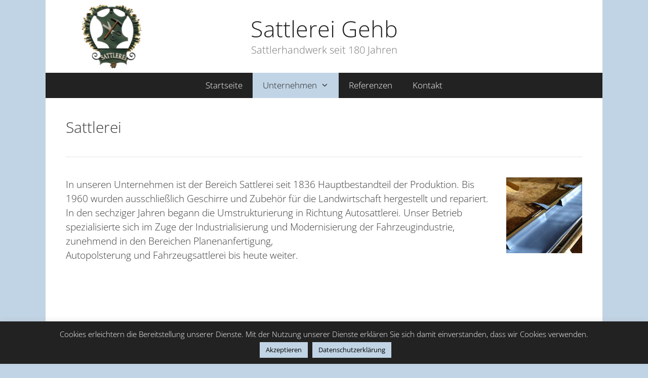

--- FILE ---
content_type: text/html; charset=UTF-8
request_url: https://sattlerei-gehb.de/sattlerei/
body_size: 13902
content:
<!DOCTYPE html>
<html lang="de">
<head>
	<meta charset="UTF-8">
	
<!-- MapPress Easy Google Maps Version:2.95.9 (https://www.mappresspro.com) -->
<title>Sattlerei &#8211; Sattlerei Gehb</title>
<meta name='robots' content='max-image-preview:large' />
<meta name="viewport" content="width=device-width, initial-scale=1"><link rel="alternate" type="application/rss+xml" title="Sattlerei Gehb &raquo; Feed" href="https://sattlerei-gehb.de/feed/" />
<link rel="alternate" type="application/rss+xml" title="Sattlerei Gehb &raquo; Kommentar-Feed" href="https://sattlerei-gehb.de/comments/feed/" />
<link rel="alternate" title="oEmbed (JSON)" type="application/json+oembed" href="https://sattlerei-gehb.de/wp-json/oembed/1.0/embed?url=https%3A%2F%2Fsattlerei-gehb.de%2Fsattlerei%2F" />
<link rel="alternate" title="oEmbed (XML)" type="text/xml+oembed" href="https://sattlerei-gehb.de/wp-json/oembed/1.0/embed?url=https%3A%2F%2Fsattlerei-gehb.de%2Fsattlerei%2F&#038;format=xml" />
<style id='wp-img-auto-sizes-contain-inline-css'>
img:is([sizes=auto i],[sizes^="auto," i]){contain-intrinsic-size:3000px 1500px}
/*# sourceURL=wp-img-auto-sizes-contain-inline-css */
</style>
<link rel='stylesheet' id='generate-fonts-css' href='https://sattlerei-gehb.de/wp-content/uploads/fonts/627ad6e5f9f4e0ec9a7914cf2de3fb96/font.css?v=1666449853' media='all' />
<style id='wp-emoji-styles-inline-css'>

	img.wp-smiley, img.emoji {
		display: inline !important;
		border: none !important;
		box-shadow: none !important;
		height: 1em !important;
		width: 1em !important;
		margin: 0 0.07em !important;
		vertical-align: -0.1em !important;
		background: none !important;
		padding: 0 !important;
	}
/*# sourceURL=wp-emoji-styles-inline-css */
</style>
<link rel='stylesheet' id='wp-block-library-css' href='https://sattlerei-gehb.de/wp-includes/css/dist/block-library/style.min.css?ver=6.9' media='all' />
<style id='global-styles-inline-css'>
:root{--wp--preset--aspect-ratio--square: 1;--wp--preset--aspect-ratio--4-3: 4/3;--wp--preset--aspect-ratio--3-4: 3/4;--wp--preset--aspect-ratio--3-2: 3/2;--wp--preset--aspect-ratio--2-3: 2/3;--wp--preset--aspect-ratio--16-9: 16/9;--wp--preset--aspect-ratio--9-16: 9/16;--wp--preset--color--black: #000000;--wp--preset--color--cyan-bluish-gray: #abb8c3;--wp--preset--color--white: #ffffff;--wp--preset--color--pale-pink: #f78da7;--wp--preset--color--vivid-red: #cf2e2e;--wp--preset--color--luminous-vivid-orange: #ff6900;--wp--preset--color--luminous-vivid-amber: #fcb900;--wp--preset--color--light-green-cyan: #7bdcb5;--wp--preset--color--vivid-green-cyan: #00d084;--wp--preset--color--pale-cyan-blue: #8ed1fc;--wp--preset--color--vivid-cyan-blue: #0693e3;--wp--preset--color--vivid-purple: #9b51e0;--wp--preset--color--contrast: var(--contrast);--wp--preset--color--contrast-2: var(--contrast-2);--wp--preset--color--contrast-3: var(--contrast-3);--wp--preset--color--base: var(--base);--wp--preset--color--base-2: var(--base-2);--wp--preset--color--base-3: var(--base-3);--wp--preset--color--accent: var(--accent);--wp--preset--gradient--vivid-cyan-blue-to-vivid-purple: linear-gradient(135deg,rgb(6,147,227) 0%,rgb(155,81,224) 100%);--wp--preset--gradient--light-green-cyan-to-vivid-green-cyan: linear-gradient(135deg,rgb(122,220,180) 0%,rgb(0,208,130) 100%);--wp--preset--gradient--luminous-vivid-amber-to-luminous-vivid-orange: linear-gradient(135deg,rgb(252,185,0) 0%,rgb(255,105,0) 100%);--wp--preset--gradient--luminous-vivid-orange-to-vivid-red: linear-gradient(135deg,rgb(255,105,0) 0%,rgb(207,46,46) 100%);--wp--preset--gradient--very-light-gray-to-cyan-bluish-gray: linear-gradient(135deg,rgb(238,238,238) 0%,rgb(169,184,195) 100%);--wp--preset--gradient--cool-to-warm-spectrum: linear-gradient(135deg,rgb(74,234,220) 0%,rgb(151,120,209) 20%,rgb(207,42,186) 40%,rgb(238,44,130) 60%,rgb(251,105,98) 80%,rgb(254,248,76) 100%);--wp--preset--gradient--blush-light-purple: linear-gradient(135deg,rgb(255,206,236) 0%,rgb(152,150,240) 100%);--wp--preset--gradient--blush-bordeaux: linear-gradient(135deg,rgb(254,205,165) 0%,rgb(254,45,45) 50%,rgb(107,0,62) 100%);--wp--preset--gradient--luminous-dusk: linear-gradient(135deg,rgb(255,203,112) 0%,rgb(199,81,192) 50%,rgb(65,88,208) 100%);--wp--preset--gradient--pale-ocean: linear-gradient(135deg,rgb(255,245,203) 0%,rgb(182,227,212) 50%,rgb(51,167,181) 100%);--wp--preset--gradient--electric-grass: linear-gradient(135deg,rgb(202,248,128) 0%,rgb(113,206,126) 100%);--wp--preset--gradient--midnight: linear-gradient(135deg,rgb(2,3,129) 0%,rgb(40,116,252) 100%);--wp--preset--font-size--small: 13px;--wp--preset--font-size--medium: 20px;--wp--preset--font-size--large: 36px;--wp--preset--font-size--x-large: 42px;--wp--preset--spacing--20: 0.44rem;--wp--preset--spacing--30: 0.67rem;--wp--preset--spacing--40: 1rem;--wp--preset--spacing--50: 1.5rem;--wp--preset--spacing--60: 2.25rem;--wp--preset--spacing--70: 3.38rem;--wp--preset--spacing--80: 5.06rem;--wp--preset--shadow--natural: 6px 6px 9px rgba(0, 0, 0, 0.2);--wp--preset--shadow--deep: 12px 12px 50px rgba(0, 0, 0, 0.4);--wp--preset--shadow--sharp: 6px 6px 0px rgba(0, 0, 0, 0.2);--wp--preset--shadow--outlined: 6px 6px 0px -3px rgb(255, 255, 255), 6px 6px rgb(0, 0, 0);--wp--preset--shadow--crisp: 6px 6px 0px rgb(0, 0, 0);}:where(.is-layout-flex){gap: 0.5em;}:where(.is-layout-grid){gap: 0.5em;}body .is-layout-flex{display: flex;}.is-layout-flex{flex-wrap: wrap;align-items: center;}.is-layout-flex > :is(*, div){margin: 0;}body .is-layout-grid{display: grid;}.is-layout-grid > :is(*, div){margin: 0;}:where(.wp-block-columns.is-layout-flex){gap: 2em;}:where(.wp-block-columns.is-layout-grid){gap: 2em;}:where(.wp-block-post-template.is-layout-flex){gap: 1.25em;}:where(.wp-block-post-template.is-layout-grid){gap: 1.25em;}.has-black-color{color: var(--wp--preset--color--black) !important;}.has-cyan-bluish-gray-color{color: var(--wp--preset--color--cyan-bluish-gray) !important;}.has-white-color{color: var(--wp--preset--color--white) !important;}.has-pale-pink-color{color: var(--wp--preset--color--pale-pink) !important;}.has-vivid-red-color{color: var(--wp--preset--color--vivid-red) !important;}.has-luminous-vivid-orange-color{color: var(--wp--preset--color--luminous-vivid-orange) !important;}.has-luminous-vivid-amber-color{color: var(--wp--preset--color--luminous-vivid-amber) !important;}.has-light-green-cyan-color{color: var(--wp--preset--color--light-green-cyan) !important;}.has-vivid-green-cyan-color{color: var(--wp--preset--color--vivid-green-cyan) !important;}.has-pale-cyan-blue-color{color: var(--wp--preset--color--pale-cyan-blue) !important;}.has-vivid-cyan-blue-color{color: var(--wp--preset--color--vivid-cyan-blue) !important;}.has-vivid-purple-color{color: var(--wp--preset--color--vivid-purple) !important;}.has-black-background-color{background-color: var(--wp--preset--color--black) !important;}.has-cyan-bluish-gray-background-color{background-color: var(--wp--preset--color--cyan-bluish-gray) !important;}.has-white-background-color{background-color: var(--wp--preset--color--white) !important;}.has-pale-pink-background-color{background-color: var(--wp--preset--color--pale-pink) !important;}.has-vivid-red-background-color{background-color: var(--wp--preset--color--vivid-red) !important;}.has-luminous-vivid-orange-background-color{background-color: var(--wp--preset--color--luminous-vivid-orange) !important;}.has-luminous-vivid-amber-background-color{background-color: var(--wp--preset--color--luminous-vivid-amber) !important;}.has-light-green-cyan-background-color{background-color: var(--wp--preset--color--light-green-cyan) !important;}.has-vivid-green-cyan-background-color{background-color: var(--wp--preset--color--vivid-green-cyan) !important;}.has-pale-cyan-blue-background-color{background-color: var(--wp--preset--color--pale-cyan-blue) !important;}.has-vivid-cyan-blue-background-color{background-color: var(--wp--preset--color--vivid-cyan-blue) !important;}.has-vivid-purple-background-color{background-color: var(--wp--preset--color--vivid-purple) !important;}.has-black-border-color{border-color: var(--wp--preset--color--black) !important;}.has-cyan-bluish-gray-border-color{border-color: var(--wp--preset--color--cyan-bluish-gray) !important;}.has-white-border-color{border-color: var(--wp--preset--color--white) !important;}.has-pale-pink-border-color{border-color: var(--wp--preset--color--pale-pink) !important;}.has-vivid-red-border-color{border-color: var(--wp--preset--color--vivid-red) !important;}.has-luminous-vivid-orange-border-color{border-color: var(--wp--preset--color--luminous-vivid-orange) !important;}.has-luminous-vivid-amber-border-color{border-color: var(--wp--preset--color--luminous-vivid-amber) !important;}.has-light-green-cyan-border-color{border-color: var(--wp--preset--color--light-green-cyan) !important;}.has-vivid-green-cyan-border-color{border-color: var(--wp--preset--color--vivid-green-cyan) !important;}.has-pale-cyan-blue-border-color{border-color: var(--wp--preset--color--pale-cyan-blue) !important;}.has-vivid-cyan-blue-border-color{border-color: var(--wp--preset--color--vivid-cyan-blue) !important;}.has-vivid-purple-border-color{border-color: var(--wp--preset--color--vivid-purple) !important;}.has-vivid-cyan-blue-to-vivid-purple-gradient-background{background: var(--wp--preset--gradient--vivid-cyan-blue-to-vivid-purple) !important;}.has-light-green-cyan-to-vivid-green-cyan-gradient-background{background: var(--wp--preset--gradient--light-green-cyan-to-vivid-green-cyan) !important;}.has-luminous-vivid-amber-to-luminous-vivid-orange-gradient-background{background: var(--wp--preset--gradient--luminous-vivid-amber-to-luminous-vivid-orange) !important;}.has-luminous-vivid-orange-to-vivid-red-gradient-background{background: var(--wp--preset--gradient--luminous-vivid-orange-to-vivid-red) !important;}.has-very-light-gray-to-cyan-bluish-gray-gradient-background{background: var(--wp--preset--gradient--very-light-gray-to-cyan-bluish-gray) !important;}.has-cool-to-warm-spectrum-gradient-background{background: var(--wp--preset--gradient--cool-to-warm-spectrum) !important;}.has-blush-light-purple-gradient-background{background: var(--wp--preset--gradient--blush-light-purple) !important;}.has-blush-bordeaux-gradient-background{background: var(--wp--preset--gradient--blush-bordeaux) !important;}.has-luminous-dusk-gradient-background{background: var(--wp--preset--gradient--luminous-dusk) !important;}.has-pale-ocean-gradient-background{background: var(--wp--preset--gradient--pale-ocean) !important;}.has-electric-grass-gradient-background{background: var(--wp--preset--gradient--electric-grass) !important;}.has-midnight-gradient-background{background: var(--wp--preset--gradient--midnight) !important;}.has-small-font-size{font-size: var(--wp--preset--font-size--small) !important;}.has-medium-font-size{font-size: var(--wp--preset--font-size--medium) !important;}.has-large-font-size{font-size: var(--wp--preset--font-size--large) !important;}.has-x-large-font-size{font-size: var(--wp--preset--font-size--x-large) !important;}
/*# sourceURL=global-styles-inline-css */
</style>

<style id='classic-theme-styles-inline-css'>
/*! This file is auto-generated */
.wp-block-button__link{color:#fff;background-color:#32373c;border-radius:9999px;box-shadow:none;text-decoration:none;padding:calc(.667em + 2px) calc(1.333em + 2px);font-size:1.125em}.wp-block-file__button{background:#32373c;color:#fff;text-decoration:none}
/*# sourceURL=/wp-includes/css/classic-themes.min.css */
</style>
<link rel='stylesheet' id='cookie-law-info-css' href='https://sattlerei-gehb.de/wp-content/plugins/cookie-law-info/legacy/public/css/cookie-law-info-public.css?ver=3.3.9.1' media='all' />
<link rel='stylesheet' id='cookie-law-info-gdpr-css' href='https://sattlerei-gehb.de/wp-content/plugins/cookie-law-info/legacy/public/css/cookie-law-info-gdpr.css?ver=3.3.9.1' media='all' />
<link rel='stylesheet' id='generate-secondary-nav-css' href='https://sattlerei-gehb.de/wp-content/plugins/gp-premium/addons/generate-secondary-nav/functions/css/style.css?ver=6.9' media='all' />
<link rel='stylesheet' id='generate-secondary-nav-mobile-css' href='https://sattlerei-gehb.de/wp-content/plugins/gp-premium/addons/generate-secondary-nav/functions/css/mobile.css?ver=1.0.1' media='all' />
<link rel='stylesheet' id='generate-sections-styles-css' href='https://sattlerei-gehb.de/wp-content/plugins/gp-premium/addons/generate-sections/functions/css/style.css?ver=6.9' media='all' />
<link rel='stylesheet' id='mappress-leaflet-css' href='https://sattlerei-gehb.de/wp-content/plugins/mappress-google-maps-for-wordpress/lib/leaflet/leaflet.css?ver=1.7.1' media='all' />
<link rel='stylesheet' id='mappress-css' href='https://sattlerei-gehb.de/wp-content/plugins/mappress-google-maps-for-wordpress/css/mappress.css?ver=2.95.9' media='all' />
<link rel='stylesheet' id='parent-style-css' href='https://sattlerei-gehb.de/wp-content/themes/generatepress/style.css?ver=6.9' media='all' />
<link rel='stylesheet' id='child-style-css' href='https://sattlerei-gehb.de/wp-content/themes/gehb-child-generatepress/style.css?ver=6.9' media='all' />
<link rel='stylesheet' id='generate-style-grid-css' href='https://sattlerei-gehb.de/wp-content/themes/generatepress/assets/css/unsemantic-grid.min.css?ver=3.5.1' media='all' />
<link rel='stylesheet' id='generate-style-css' href='https://sattlerei-gehb.de/wp-content/themes/generatepress/assets/css/style.min.css?ver=3.5.1' media='all' />
<style id='generate-style-inline-css'>
.site-header {background-color: #ffffff; color: #3a3a3a; }.site-header a {color: #3a3a3a; }.main-title a,.main-title a:hover,.main-title a:visited {color: #222222; }.site-description {color: #757575; }.main-navigation,  .main-navigation ul ul {background-color: #222222; }.navigation-search input[type="search"],.navigation-search input[type="search"]:active {color: #222222; background-color: #eaca7d; }.navigation-search input[type="search"]:focus {color: #222222; background-color: #eaca7d; }.main-navigation ul ul {background-color: #3f3f3f; }.main-navigation .main-nav ul li a,.menu-toggle {color: #ffffff; }.main-navigation .main-nav ul ul li a {color: #ffffff; }.main-navigation .main-nav ul li > a:hover, .main-navigation .main-nav ul li.sfHover > a {color: #222222; background-color: #eaca7d; }.main-navigation .main-nav ul ul li > a:hover, .main-navigation .main-nav ul ul li.sfHover > a {color: #222222; background-color: #eaca7d; }.main-navigation .main-nav ul .current-menu-item > a, .main-navigation .main-nav ul .current-menu-parent > a, .main-navigation .main-nav ul .current-menu-ancestor > a, .main-navigation .main-nav ul .current_page_item > a, .main-navigation .main-nav ul .current_page_parent > a, .main-navigation .main-nav ul .current_page_ancestor > a {color: #222222; background-color: #c1d4e5; }.main-navigation .main-nav ul .current-menu-item > a:hover, .main-navigation .main-nav ul .current-menu-parent > a:hover, .main-navigation .main-nav ul .current-menu-ancestor > a:hover, .main-navigation .main-nav ul .current_page_item > a:hover, .main-navigation .main-nav ul .current_page_parent > a:hover, .main-navigation .main-nav ul .current_page_ancestor > a:hover, .main-navigation .main-nav ul .current-menu-item.sfHover > a, .main-navigation .main-nav ul .current-menu-parent.sfHover > a, .main-navigation .main-nav ul .current-menu-ancestor.sfHover > a, .main-navigation .main-nav ul .current_page_item.sfHover > a, .main-navigation .main-nav ul .current_page_parent.sfHover > a, .main-navigation .main-nav ul .current_page_ancestor.sfHover > a {color: #222222; background-color: #c1d4e5; }.main-navigation .main-nav ul ul .current-menu-item > a, .main-navigation .main-nav ul ul .current-menu-parent > a, .main-navigation .main-nav ul ul .current-menu-ancestor > a, .main-navigation .main-nav ul ul .current_page_item > a, .main-navigation .main-nav ul ul .current_page_parent > a, .main-navigation .main-nav ul ul .current_page_ancestor > a {color: #222222; background-color: #c1d4e5; }.main-navigation .main-nav ul ul .current-menu-item > a:hover, .main-navigation .main-nav ul ul .current-menu-parent > a:hover, .main-navigation .main-nav ul ul .current-menu-ancestor > a:hover, .main-navigation .main-nav ul ul .current_page_item > a:hover, .main-navigation .main-nav ul ul .current_page_parent > a:hover, .main-navigation .main-nav ul ul .current_page_ancestor > a:hover,.main-navigation .main-nav ul ul .current-menu-item.sfHover > a, .main-navigation .main-nav ul ul .current-menu-parent.sfHover > a, .main-navigation .main-nav ul ul .current-menu-ancestor.sfHover > a, .main-navigation .main-nav ul ul .current_page_item.sfHover > a, .main-navigation .main-nav ul ul .current_page_parent.sfHover > a, .main-navigation .main-nav ul ul .current_page_ancestor.sfHover > a {color: #222222; background-color: #c1d4e5; }.inside-article, .comments-area, .page-header,.one-container .container,.paging-navigation,.inside-page-header {background-color: #ffffff; color: #3a3a3a; }.inside-article a, .inside-article a:visited,.paging-navigation a,.paging-navigation a:visited,.comments-area a,.comments-area a:visited,.page-header a,.page-header a:visited {color: #1e73be; }.entry-meta {color: #595959; }.entry-meta a, .entry-meta a:visited {color: #595959; }.entry-meta a:hover {color: #1e73be; }.sidebar .widget {background-color: #ffffff; color: #3a3a3a; }.sidebar .widget .widget-title {color: #000000; }.footer-widgets {background-color: #222222; color: #ffffff; }.footer-widgets a, .footer-widgets a:visited {color: #eaca7d; }.footer-widgets a:hover {color: #eeeeee; }.footer-widgets .widget-title {color: #ffffff; }.site-info {background-color: #222222; color: #ffffff; }.site-info a, .site-info a:visited {color: #ffffff; }.site-info a:hover {color: #606060; }input[type="text"], input[type="email"], input[type="url"], input[type="password"], input[type="search"], input[type="tel"], textarea {background-color: #fafafa; border-color: #cccccc; color: #666666; }input[type="text"]:focus, input[type="email"]:focus, input[type="url"]:focus, input[type="password"]:focus, input[type="search"]:focus, input[type="tel"]:focus, textarea:focus {background-color: #ffffff; color: #666666; border-color: #bfbfbf; }::-webkit-input-placeholder {color: #666666; opacity: 0.7; }:-moz-placeholder {color: #666666; opacity: 0.7; }::-moz-placeholder {color: #666666; opacity: 0.7; }:-ms-input-placeholder {color: #666666; opacity: 0.7; }button, html input[type="button"], input[type="reset"], input[type="submit"],.button,.button:visited {background-color: #eaca7d; color: #222222; }button:hover, html input[type="button"]:hover, input[type="reset"]:hover, input[type="submit"]:hover,.button:hover,button:focus, html input[type="button"]:focus, input[type="reset"]:focus, input[type="submit"]:focus,.button:focus,button:active, html input[type="button"]:active, input[type="reset"]:active, input[type="submit"]:active,.button:active {background-color: #3f3f3f; color: #FFFFFF; }
.entry-header {display:none} .page-content, .entry-content, .entry-summary{margin-top:0}
.inside-header {padding-top: 30px; padding-right: 40px; padding-bottom: 30px; padding-left: 40px; }.separate-containers .inside-article, .separate-containers .comments-area, .separate-containers .page-header, .separate-containers .paging-navigation, .one-container .site-content {padding-top: 40px; padding-right: 40px; padding-bottom: 30px; padding-left: 40px; }.ignore-x-spacing {margin-right: -40px; margin-bottom: 30px; margin-left: -40px; }.ignore-xy-spacing {margin-top: -40px; margin-right: -40px; margin-bottom: 30px; margin-left: -40px; }.main-navigation .main-nav ul li a,			.menu-toggle {padding-left: 20px; padding-right: 20px; line-height: 50px; }.nav-float-right .main-navigation .main-nav ul li a {line-height: 50px; }.main-navigation .main-nav ul ul li a {padding-left: 20px; padding-right: 20px; padding-top: 10px; padding-bottom: 10px; }.main-navigation ul ul {top: 50px; }.navigation-search {height: 50px; line-height: 0px; }.navigation-search input {height: 50px; line-height: 0px; }.widget-area .widget {padding-top: 40px; padding-right: 40px; padding-bottom: 40px; padding-left: 40px; }.footer-widgets {padding-top: 30px; padding-right: 40px; padding-bottom: 0px; padding-left: 40px; }.site-info {padding-top: 0px; padding-right: 40px; padding-bottom: 0px; padding-left: 40px; }.right-sidebar.separate-containers .site-main {margin-top: 20px; margin-right: 20px; margin-bottom: 20px; margin-left: 0px; padding: 0px; }.left-sidebar.separate-containers .site-main {margin-top: 20px; margin-right: 0px; margin-bottom: 20px; margin-left: 20px; padding: 0px; }.both-sidebars.separate-containers .site-main {margin: 20px; padding: 0px; }.both-right.separate-containers .site-main {margin-top: 20px; margin-right: 20px; margin-bottom: 20px; margin-left: 0px; padding: 0px; }.separate-containers .site-main {margin-top: 20px; margin-bottom: 20px; padding: 0px; }.separate-containers .page-header-image, .separate-containers .page-header-content, .separate-containers .page-header-image-single, .separate-containers .page-header-content-single {margin-top: 20px; }.both-left.separate-containers .site-main {margin-top: 20px; margin-right: 0px; margin-bottom: 20px; margin-left: 20px; padding: 0px; }.separate-containers .inside-right-sidebar, .inside-left-sidebar {margin-top: 20px; margin-bottom: 20px; padding-top: 0px; padding-bottom: 0px; }.separate-containers .widget, .separate-containers .hentry, .separate-containers .page-header, .widget-area .main-navigation {margin-bottom: 20px; }.both-left.separate-containers .inside-left-sidebar {margin-right: 10px; padding-right: 0px; }.both-left.separate-containers .inside-right-sidebar {margin-left: 10px; padding-left: 0px; }.both-right.separate-containers .inside-left-sidebar {margin-right: 10px; padding-right: 0px; }.both-right.separate-containers .inside-right-sidebar {margin-left: 10px; padding-left: 0px; }
body, button, input, select, textarea {font-family: "Open Sans", sans-serif; font-weight: 300; text-transform: none; font-size: 19px; }.main-title {font-family: inherit; font-weight: 300; text-transform: none; font-size: 45px; }.site-description {font-family: inherit; font-weight: 300; text-transform: none; font-size: 20px; }.main-navigation a, .menu-toggle {font-family: inherit; font-weight: 300; text-transform: none; font-size: 17px; }.main-navigation .main-nav ul ul li a {font-size: 14px; }.widget-title {font-family: inherit; font-weight: 300; text-transform: none; font-size: 14px; }.sidebar .widget, .footer-widgets .widget {font-size: 14px; }h1 {font-family: inherit; font-weight: 300; text-transform: none; font-size: 40px; }h2 {font-family: inherit; font-weight: 300; text-transform: none; font-size: 30px; }h3 {font-family: inherit; font-weight: normal; text-transform: none; font-size: 20px; }
.generate-sections-inside-container {padding-left:40px;padding-right:40px;}
@media (max-width: 1110px) {.main-navigation .sticky-logo {margin-left: 10px;}}.gen-sidebar-nav.is_stuck .main-navigation{margin-bottom:0px}.gen-sidebar-nav.is_stuck {z-index:500}.main-navigation.is_stuck, .main-navigation.navigation-clone {box-shadow:0 2px 2px -2px rgba(0, 0, 0, .2)}@media (min-width: 1100px) { .nav-below-header .navigation-clone.main-navigation, .nav-above-header .navigation-clone.main-navigation, .nav-below-header .main-navigation.is_stuck, .nav-above-header .main-navigation.is_stuck { left: 50%; width: 100%; max-width: 1100px; margin-left: -550px; } }@media (min-width: 768px) and (max-width: 1099px) {.nav-below-header .navigation-clone.main-navigation, .nav-above-header .navigation-clone.main-navigation { width: 100%; } }@media (min-width: 1100px) { .nav-float-right .navigation-clone.main-navigation, .nav-float-right .main-navigation.is_stuck { float: none;left: 50%; width: 100%; max-width: 1100px; margin-left: -550px; } }@media (min-width: 768px) and (max-width: 1099px) {.nav-float-right .navigation-clone.main-navigation { width: 100%; } }@media (max-width: 767px) {.main-navigation.navigation-clone {display:none;}}
body{background-color:#c1d4e5;color:#3a3a3a;}a{color:#eaca7d;}a:hover, a:focus, a:active{color:#000000;}body .grid-container{max-width:1100px;}.wp-block-group__inner-container{max-width:1100px;margin-left:auto;margin-right:auto;}:root{--contrast:#222222;--contrast-2:#575760;--contrast-3:#b2b2be;--base:#f0f0f0;--base-2:#f7f8f9;--base-3:#ffffff;--accent:#1e73be;}:root .has-contrast-color{color:var(--contrast);}:root .has-contrast-background-color{background-color:var(--contrast);}:root .has-contrast-2-color{color:var(--contrast-2);}:root .has-contrast-2-background-color{background-color:var(--contrast-2);}:root .has-contrast-3-color{color:var(--contrast-3);}:root .has-contrast-3-background-color{background-color:var(--contrast-3);}:root .has-base-color{color:var(--base);}:root .has-base-background-color{background-color:var(--base);}:root .has-base-2-color{color:var(--base-2);}:root .has-base-2-background-color{background-color:var(--base-2);}:root .has-base-3-color{color:var(--base-3);}:root .has-base-3-background-color{background-color:var(--base-3);}:root .has-accent-color{color:var(--accent);}:root .has-accent-background-color{background-color:var(--accent);}body, button, input, select, textarea {font-family: "Open Sans", sans-serif; font-weight: 300; text-transform: none; font-size: 19px; }.main-title {font-family: inherit; font-weight: 300; text-transform: none; font-size: 45px; }.site-description {font-family: inherit; font-weight: 300; text-transform: none; font-size: 20px; }.main-navigation a, .menu-toggle {font-family: inherit; font-weight: 300; text-transform: none; font-size: 17px; }.main-navigation .main-nav ul ul li a {font-size: 14px; }.widget-title {font-family: inherit; font-weight: 300; text-transform: none; font-size: 14px; }.sidebar .widget, .footer-widgets .widget {font-size: 14px; }h1 {font-family: inherit; font-weight: 300; text-transform: none; font-size: 40px; }h2 {font-family: inherit; font-weight: 300; text-transform: none; font-size: 30px; }h3 {font-family: inherit; font-weight: normal; text-transform: none; font-size: 20px; }.site-header {background-color: #ffffff; color: #3a3a3a; }.site-header a {color: #3a3a3a; }.main-title a,.main-title a:hover,.main-title a:visited {color: #222222; }.site-description {color: #757575; }.main-navigation,  .main-navigation ul ul {background-color: #222222; }.navigation-search input[type="search"],.navigation-search input[type="search"]:active {color: #222222; background-color: #eaca7d; }.navigation-search input[type="search"]:focus {color: #222222; background-color: #eaca7d; }.main-navigation ul ul {background-color: #3f3f3f; }.main-navigation .main-nav ul li a,.menu-toggle {color: #ffffff; }.main-navigation .main-nav ul ul li a {color: #ffffff; }.main-navigation .main-nav ul li > a:hover, .main-navigation .main-nav ul li.sfHover > a {color: #222222; background-color: #eaca7d; }.main-navigation .main-nav ul ul li > a:hover, .main-navigation .main-nav ul ul li.sfHover > a {color: #222222; background-color: #eaca7d; }.main-navigation .main-nav ul .current-menu-item > a, .main-navigation .main-nav ul .current-menu-parent > a, .main-navigation .main-nav ul .current-menu-ancestor > a, .main-navigation .main-nav ul .current_page_item > a, .main-navigation .main-nav ul .current_page_parent > a, .main-navigation .main-nav ul .current_page_ancestor > a {color: #222222; background-color: #c1d4e5; }.main-navigation .main-nav ul .current-menu-item > a:hover, .main-navigation .main-nav ul .current-menu-parent > a:hover, .main-navigation .main-nav ul .current-menu-ancestor > a:hover, .main-navigation .main-nav ul .current_page_item > a:hover, .main-navigation .main-nav ul .current_page_parent > a:hover, .main-navigation .main-nav ul .current_page_ancestor > a:hover, .main-navigation .main-nav ul .current-menu-item.sfHover > a, .main-navigation .main-nav ul .current-menu-parent.sfHover > a, .main-navigation .main-nav ul .current-menu-ancestor.sfHover > a, .main-navigation .main-nav ul .current_page_item.sfHover > a, .main-navigation .main-nav ul .current_page_parent.sfHover > a, .main-navigation .main-nav ul .current_page_ancestor.sfHover > a {color: #222222; background-color: #c1d4e5; }.main-navigation .main-nav ul ul .current-menu-item > a, .main-navigation .main-nav ul ul .current-menu-parent > a, .main-navigation .main-nav ul ul .current-menu-ancestor > a, .main-navigation .main-nav ul ul .current_page_item > a, .main-navigation .main-nav ul ul .current_page_parent > a, .main-navigation .main-nav ul ul .current_page_ancestor > a {color: #222222; background-color: #c1d4e5; }.main-navigation .main-nav ul ul .current-menu-item > a:hover, .main-navigation .main-nav ul ul .current-menu-parent > a:hover, .main-navigation .main-nav ul ul .current-menu-ancestor > a:hover, .main-navigation .main-nav ul ul .current_page_item > a:hover, .main-navigation .main-nav ul ul .current_page_parent > a:hover, .main-navigation .main-nav ul ul .current_page_ancestor > a:hover,.main-navigation .main-nav ul ul .current-menu-item.sfHover > a, .main-navigation .main-nav ul ul .current-menu-parent.sfHover > a, .main-navigation .main-nav ul ul .current-menu-ancestor.sfHover > a, .main-navigation .main-nav ul ul .current_page_item.sfHover > a, .main-navigation .main-nav ul ul .current_page_parent.sfHover > a, .main-navigation .main-nav ul ul .current_page_ancestor.sfHover > a {color: #222222; background-color: #c1d4e5; }.inside-article, .comments-area, .page-header,.one-container .container,.paging-navigation,.inside-page-header {background-color: #ffffff; color: #3a3a3a; }.inside-article a, .inside-article a:visited,.paging-navigation a,.paging-navigation a:visited,.comments-area a,.comments-area a:visited,.page-header a,.page-header a:visited {color: #1e73be; }.entry-meta {color: #595959; }.entry-meta a, .entry-meta a:visited {color: #595959; }.entry-meta a:hover {color: #1e73be; }.sidebar .widget {background-color: #ffffff; color: #3a3a3a; }.sidebar .widget .widget-title {color: #000000; }.footer-widgets {background-color: #222222; color: #ffffff; }.footer-widgets a, .footer-widgets a:visited {color: #eaca7d; }.footer-widgets a:hover {color: #eeeeee; }.footer-widgets .widget-title {color: #ffffff; }.site-info {background-color: #222222; color: #ffffff; }.site-info a, .site-info a:visited {color: #ffffff; }.site-info a:hover {color: #606060; }input[type="text"], input[type="email"], input[type="url"], input[type="password"], input[type="search"], input[type="tel"], textarea {background-color: #fafafa; border-color: #cccccc; color: #666666; }input[type="text"]:focus, input[type="email"]:focus, input[type="url"]:focus, input[type="password"]:focus, input[type="search"]:focus, input[type="tel"]:focus, textarea:focus {background-color: #ffffff; color: #666666; border-color: #bfbfbf; }::-webkit-input-placeholder {color: #666666; opacity: 0.7; }:-moz-placeholder {color: #666666; opacity: 0.7; }::-moz-placeholder {color: #666666; opacity: 0.7; }:-ms-input-placeholder {color: #666666; opacity: 0.7; }button, html input[type="button"], input[type="reset"], input[type="submit"],.button,.button:visited {background-color: #eaca7d; color: #222222; }button:hover, html input[type="button"]:hover, input[type="reset"]:hover, input[type="submit"]:hover,.button:hover,button:focus, html input[type="button"]:focus, input[type="reset"]:focus, input[type="submit"]:focus,.button:focus,button:active, html input[type="button"]:active, input[type="reset"]:active, input[type="submit"]:active,.button:active {background-color: #3f3f3f; color: #FFFFFF; }.inside-header {padding-top: 30px; padding-right: 40px; padding-bottom: 30px; padding-left: 40px; }.separate-containers .inside-article, .separate-containers .comments-area, .separate-containers .page-header, .separate-containers .paging-navigation, .one-container .site-content {padding-top: 40px; padding-right: 40px; padding-bottom: 30px; padding-left: 40px; }.ignore-x-spacing {margin-right: -40px; margin-bottom: 30px; margin-left: -40px; }.ignore-xy-spacing {margin-top: -40px; margin-right: -40px; margin-bottom: 30px; margin-left: -40px; }.main-navigation .main-nav ul li a,			.menu-toggle {padding-left: 20px; padding-right: 20px; line-height: 50px; }.nav-float-right .main-navigation .main-nav ul li a {line-height: 50px; }.main-navigation .main-nav ul ul li a {padding-left: 20px; padding-right: 20px; padding-top: 10px; padding-bottom: 10px; }.main-navigation ul ul {top: 50px; }.navigation-search {height: 50px; line-height: 0px; }.navigation-search input {height: 50px; line-height: 0px; }.widget-area .widget {padding-top: 40px; padding-right: 40px; padding-bottom: 40px; padding-left: 40px; }.footer-widgets {padding-top: 30px; padding-right: 40px; padding-bottom: 0px; padding-left: 40px; }.site-info {padding-top: 0px; padding-right: 40px; padding-bottom: 0px; padding-left: 40px; }.right-sidebar.separate-containers .site-main {margin-top: 20px; margin-right: 20px; margin-bottom: 20px; margin-left: 0px; padding: 0px; }.left-sidebar.separate-containers .site-main {margin-top: 20px; margin-right: 0px; margin-bottom: 20px; margin-left: 20px; padding: 0px; }.both-sidebars.separate-containers .site-main {margin: 20px; padding: 0px; }.both-right.separate-containers .site-main {margin-top: 20px; margin-right: 20px; margin-bottom: 20px; margin-left: 0px; padding: 0px; }.separate-containers .site-main {margin-top: 20px; margin-bottom: 20px; padding: 0px; }.separate-containers .page-header-image, .separate-containers .page-header-content, .separate-containers .page-header-image-single, .separate-containers .page-header-content-single {margin-top: 20px; }.both-left.separate-containers .site-main {margin-top: 20px; margin-right: 0px; margin-bottom: 20px; margin-left: 20px; padding: 0px; }.separate-containers .inside-right-sidebar, .inside-left-sidebar {margin-top: 20px; margin-bottom: 20px; padding-top: 0px; padding-bottom: 0px; }.separate-containers .widget, .separate-containers .hentry, .separate-containers .page-header, .widget-area .main-navigation {margin-bottom: 20px; }.both-left.separate-containers .inside-left-sidebar {margin-right: 10px; padding-right: 0px; }.both-left.separate-containers .inside-right-sidebar {margin-left: 10px; padding-left: 0px; }.both-right.separate-containers .inside-left-sidebar {margin-right: 10px; padding-right: 0px; }.both-right.separate-containers .inside-right-sidebar {margin-left: 10px; padding-left: 0px; }@media (max-width:768px){.main-navigation .menu-toggle,.main-navigation .mobile-bar-items,.sidebar-nav-mobile:not(#sticky-placeholder){display:block;}.main-navigation ul,.gen-sidebar-nav{display:none;}[class*="nav-float-"] .site-header .inside-header > *{float:none;clear:both;}}
.main-navigation .slideout-toggle a:before,.slide-opened .slideout-overlay .slideout-exit:before{font-family:GeneratePress;}.slideout-navigation .dropdown-menu-toggle:before{content:"\f107" !important;}.slideout-navigation .sfHover > a .dropdown-menu-toggle:before{content:"\f106" !important;}.page .entry-content{margin-top:0px;}
body {background-image: none; }.site-header {background-image: url(https://sattlerei-gehb.de/wp-content/uploads/2015/08/Wappen_klein.png); background-repeat: no-repeat; background-size: contain; background-position: 70px top; }.main-navigation,.menu-toggle {background-image: none; }.main-navigation .main-nav ul li a {background-image: none; }.main-navigation .main-nav ul li > a:hover, .main-navigation .main-nav ul li.sfHover > a {background-image: none; }.main-navigation .main-nav ul .current-menu-item > a, .main-navigation .main-nav ul .current-menu-parent > a, .main-navigation .main-nav ul .current-menu-ancestor > a, .main-navigation .main-nav ul .current_page_item > a, .main-navigation .main-nav ul .current_page_parent > a, .main-navigation .main-nav ul .current_page_ancestor > a {background-image: none; }.main-navigation .main-nav ul .current-menu-item > a:hover, .main-navigation .main-nav ul .current-menu-parent > a:hover, .main-navigation .main-nav ul .current-menu-ancestor > a:hover, .main-navigation .main-nav ul .current_page_item > a:hover, .main-navigation .main-nav ul .current_page_parent > a:hover, .main-navigation .main-nav ul .current_page_ancestor > a:hover, .main-navigation .main-nav ul .current-menu-item.sfHover > a, .main-navigation .main-nav ul .current-menu-parent.sfHover > a, .main-navigation .main-nav ul .current-menu-ancestor.sfHover > a, .main-navigation .main-nav ul .current_page_item.sfHover > a, .main-navigation .main-nav ul .current_page_parent.sfHover > a, .main-navigation .main-nav ul .current_page_ancestor.sfHover > a {background-image: none; }.main-navigation .main-nav ul ul li a {background-image: none; }.main-navigation .main-nav ul ul li > a:hover, .main-navigation .main-nav ul ul li.sfHover > a {background-image: none; }.main-navigation .main-nav ul ul .current-menu-item > a, .main-navigation .main-nav ul ul .current-menu-parent > a, .main-navigation .main-nav ul ul .current-menu-ancestor > a, .main-navigation .main-nav ul ul .current_page_item > a, .main-navigation .main-nav ul ul .current_page_parent > a, .main-navigation .main-nav ul ul .current_page_ancestor > a {background-image: none; }.main-navigation .main-nav ul ul .current-menu-item > a:hover, .main-navigation .main-nav ul ul .current-menu-parent > a:hover, .main-navigation .main-nav ul ul .current-menu-ancestor > a:hover, .main-navigation .main-nav ul ul .current_page_item > a:hover, .main-navigation .main-nav ul ul .current_page_parent > a:hover, .main-navigation .main-nav ul ul .current_page_ancestor > a:hover,.main-navigation .main-nav ul ul .current-menu-item.sfHover > a, .main-navigation .main-nav ul ul .current-menu-parent.sfHover > a, .main-navigation .main-nav ul ul .current-menu-ancestor.sfHover > a, .main-navigation .main-nav ul ul .current_page_item.sfHover > a, .main-navigation .main-nav ul ul .current_page_parent.sfHover > a, .main-navigation .main-nav ul ul .current_page_ancestor.sfHover > a {background-image: none; }.separate-containers .inside-article, .comments-area, .page-header,.one-container .container,.paging-navigation,.inside-page-header {background-image: none; }.sidebar .widget {background-image: none; }.footer-widgets {background-image: none; }.site-info {background-image: none; }
.secondary-navigation {background-color: #636363; background-image: none; }.secondary-navigation ul ul {background-color: #303030; top: 40px; }.secondary-navigation ul li a,.secondary-navigation .menu-toggle {color: #FFFFFF; font-family: inherit; font-weight: normal; text-transform: none; font-size: 13px; padding-left: 20px; padding-right: 20px; line-height: 40px; background-image: none; }.secondary-navigation ul ul li a {color: #FFFFFF; font-size: 12px; padding-left: 20px; padding-right: 20px; padding-top: 10px; padding-bottom: 10px; background-image: none; }.secondary-navigation ul li > a:hover, .secondary-navigation ul li.sfHover > a {color: #FFFFFF; background-color: #303030; background-image: none; }.secondary-navigation ul ul li > a:hover, .secondary-navigation ul ul li.sfHover > a {color: #FFFFFF; background-color: #474747; background-image: none; }.secondary-navigation ul .current-menu-item > a, .secondary-navigation ul .current-menu-parent > a, .secondary-navigation ul .current-menu-ancestor > a, .secondary-navigation ul .current_page_item > a, .secondary-navigation ul .current_page_parent > a, .secondary-navigation ul .current_page_ancestor > a {color: #222222; background-color: #ffffff; background-image: none; }.secondary-navigation ul .current-menu-item > a:hover, .secondary-navigation ul .current-menu-parent > a:hover, .secondary-navigation ul .current-menu-ancestor > a:hover, .secondary-navigation ul .current_page_item > a:hover, .secondary-navigation ul .current_page_parent > a:hover, .secondary-navigation ul .current_page_ancestor > a:hover, .secondary-navigation ul .current-menu-item.sfHover > a, .secondary-navigation ul .current-menu-parent.sfHover > a, .secondary-navigation ul .current-menu-ancestor.sfHover > a, .secondary-navigation ul .current_page_item.sfHover > a, .secondary-navigation ul .current_page_parent.sfHover > a, .secondary-navigation ul .current_page_ancestor.sfHover > a {color: #222222; background-color: #ffffff; background-image: none; }.secondary-navigation ul ul .current-menu-item > a, .secondary-navigation ul ul .current-menu-parent > a, .secondary-navigation ul ul .current-menu-ancestor > a, .secondary-navigation ul ul .current_page_item > a, .secondary-navigation ul ul .current_page_parent > a, .secondary-navigation ul ul .current_page_ancestor > a {color: #FFFFFF; background-color: #474747; background-image: none; }.secondary-navigation ul ul .current-menu-item > a:hover, .secondary-navigation ul ul .current-menu-parent > a:hover, .secondary-navigation ul ul .current-menu-ancestor > a:hover, .secondary-navigation ul ul .current_page_item > a:hover, .secondary-navigation ul ul .current_page_parent > a:hover, .secondary-navigation ul ul .current_page_ancestor > a:hover,.secondary-navigation ul ul .current-menu-item.sfHover > a, .secondary-navigation ul ul .current-menu-parent.sfHover > a, .secondary-navigation ul ul .current-menu-ancestor.sfHover > a, .secondary-navigation ul ul .current_page_item.sfHover > a, .secondary-navigation ul ul .current_page_parent.sfHover > a, .secondary-navigation ul ul .current_page_ancestor.sfHover > a {color: #FFFFFF; background-color: #474747; background-image: none; }
.inside-content-header {text-align: left; }.separate-containers .inside-article .page-header-below-title, .one-container .inside-article .page-header-below-title {margin-top: 2em; }.inside-article .page-header-post-image {float: none; margin-right: 0px; }.vertical-center-container {display: table; width: 100%; }.vertical-center-enabled {display: table-cell; vertical-align: middle; }
/*# sourceURL=generate-style-inline-css */
</style>
<link rel='stylesheet' id='generate-mobile-style-css' href='https://sattlerei-gehb.de/wp-content/themes/generatepress/assets/css/mobile.min.css?ver=3.5.1' media='all' />
<link rel='stylesheet' id='generate-font-icons-css' href='https://sattlerei-gehb.de/wp-content/themes/generatepress/assets/css/components/font-icons.min.css?ver=3.5.1' media='all' />
<link rel='stylesheet' id='font-awesome-css' href='https://sattlerei-gehb.de/wp-content/themes/generatepress/assets/css/components/font-awesome.min.css?ver=4.7' media='all' />
<link rel='stylesheet' id='generate-child-css' href='https://sattlerei-gehb.de/wp-content/themes/gehb-child-generatepress/style.css?ver=1440614812' media='all' />
<link rel='stylesheet' id='blog-styles-css' href='https://sattlerei-gehb.de/wp-content/plugins/gp-premium/addons/generate-blog/functions/css/style.css?ver=6.9' media='all' />
<link rel='stylesheet' id='lightboxStyle-css' href='https://sattlerei-gehb.de/wp-content/plugins/lightbox-plus/css/blackbox/colorbox.min.css?ver=2.7.2' media='screen' />
<script src="https://sattlerei-gehb.de/wp-includes/js/jquery/jquery.min.js?ver=3.7.1" id="jquery-core-js"></script>
<script src="https://sattlerei-gehb.de/wp-includes/js/jquery/jquery-migrate.min.js?ver=3.4.1" id="jquery-migrate-js"></script>
<script id="cookie-law-info-js-extra">
var Cli_Data = {"nn_cookie_ids":[],"cookielist":[],"non_necessary_cookies":[],"ccpaEnabled":"","ccpaRegionBased":"","ccpaBarEnabled":"","strictlyEnabled":["necessary","obligatoire"],"ccpaType":"gdpr","js_blocking":"","custom_integration":"","triggerDomRefresh":"","secure_cookies":""};
var cli_cookiebar_settings = {"animate_speed_hide":"500","animate_speed_show":"500","background":"#222222","border":"#444","border_on":"","button_1_button_colour":"#c1d4e5","button_1_button_hover":"#9aaab7","button_1_link_colour":"#000000","button_1_as_button":"1","button_1_new_win":"","button_2_button_colour":"#c1d4e5","button_2_button_hover":"#9aaab7","button_2_link_colour":"#000000","button_2_as_button":"1","button_2_hidebar":"","button_3_button_colour":"#c1d4e5","button_3_button_hover":"#9aaab7","button_3_link_colour":"#000000","button_3_as_button":"1","button_3_new_win":"","button_4_button_colour":"#000","button_4_button_hover":"#000000","button_4_link_colour":"#fff","button_4_as_button":"1","button_7_button_colour":"#61a229","button_7_button_hover":"#4e8221","button_7_link_colour":"#fff","button_7_as_button":"1","button_7_new_win":"","font_family":"inherit","header_fix":"","notify_animate_hide":"1","notify_animate_show":"","notify_div_id":"#cookie-law-info-bar","notify_position_horizontal":"right","notify_position_vertical":"bottom","scroll_close":"","scroll_close_reload":"","accept_close_reload":"","reject_close_reload":"","showagain_tab":"","showagain_background":"#fff","showagain_border":"#000","showagain_div_id":"#cookie-law-info-again","showagain_x_position":"100px","text":"#ffffff","show_once_yn":"","show_once":"10000","logging_on":"","as_popup":"","popup_overlay":"1","bar_heading_text":"","cookie_bar_as":"banner","popup_showagain_position":"bottom-right","widget_position":"left"};
var log_object = {"ajax_url":"https://sattlerei-gehb.de/wp-admin/admin-ajax.php"};
//# sourceURL=cookie-law-info-js-extra
</script>
<script src="https://sattlerei-gehb.de/wp-content/plugins/cookie-law-info/legacy/public/js/cookie-law-info-public.js?ver=3.3.9.1" id="cookie-law-info-js"></script>
<link rel="https://api.w.org/" href="https://sattlerei-gehb.de/wp-json/" /><link rel="alternate" title="JSON" type="application/json" href="https://sattlerei-gehb.de/wp-json/wp/v2/pages/104" /><link rel="EditURI" type="application/rsd+xml" title="RSD" href="https://sattlerei-gehb.de/xmlrpc.php?rsd" />
<meta name="generator" content="WordPress 6.9" />
<link rel='shortlink' href='https://sattlerei-gehb.de/?p=104' />
<!-- Section-1 CSS--><style>#generate-section-1 { background-color: #ffffff; background-image: url(); }#generate-section-1 .generate-sections-inside-container { padding-top: 40px; padding-bottom: 40px;  }</style><!-- Section-2 CSS--><style>#generate-section-2 { background-color: #ffffff; background-image: url(); }#generate-section-2 .generate-sections-inside-container { padding-top: 40px; padding-bottom: 40px;  }</style><link rel="canonical" href="https://sattlerei-gehb.de/sattlerei/" />

<link rel="icon" href="https://sattlerei-gehb.de/wp-content/uploads/2015/09/cropped-favicon-32x32.png" sizes="32x32" />
<link rel="icon" href="https://sattlerei-gehb.de/wp-content/uploads/2015/09/cropped-favicon-192x192.png" sizes="192x192" />
<link rel="apple-touch-icon" href="https://sattlerei-gehb.de/wp-content/uploads/2015/09/cropped-favicon-180x180.png" />
<meta name="msapplication-TileImage" content="https://sattlerei-gehb.de/wp-content/uploads/2015/09/cropped-favicon-270x270.png" />
<style id="sccss">/* Enter Your Custom CSS Here */
.entry-title { display:none; }</style></head>

<body data-rsssl=1 class="wp-singular page-template-default page page-id-104 wp-embed-responsive wp-theme-generatepress wp-child-theme-gehb-child-generatepress post-image-below-header post-image-aligned-center secondary-nav-above-header secondary-nav-aligned-right generate-sections-enabled sticky-menu-no-transition metaslider-plugin no-sidebar nav-below-header one-container contained-header active-footer-widgets-3 nav-aligned-center header-aligned-center dropdown-hover" itemtype="https://schema.org/WebPage" itemscope>
	<a class="screen-reader-text skip-link" href="#content" title="Zum Inhalt springen">Zum Inhalt springen</a>		<header class="site-header grid-container grid-parent" id="masthead" aria-label="Website"  itemtype="https://schema.org/WPHeader" itemscope>
			<div class="inside-header grid-container grid-parent">
				<div class="site-branding">
						<p class="main-title" itemprop="headline">
					<a href="https://sattlerei-gehb.de/" rel="home">Sattlerei Gehb</a>
				</p>
						<p class="site-description" itemprop="description">Sattlerhandwerk seit 180 Jahren</p>
					</div>			</div>
		</header>
				<nav class="main-navigation grid-container grid-parent sub-menu-right" id="site-navigation" aria-label="Primär"  itemtype="https://schema.org/SiteNavigationElement" itemscope>
			<div class="inside-navigation grid-container grid-parent">
								<button class="menu-toggle" aria-controls="primary-menu" aria-expanded="false">
					<span class="mobile-menu">Menu</span>				</button>
				<div id="primary-menu" class="main-nav"><ul id="menu-main" class=" menu sf-menu"><li id="menu-item-19" class="menu-item menu-item-type-post_type menu-item-object-page menu-item-home menu-item-19"><a href="https://sattlerei-gehb.de/">Startseite</a></li>
<li id="menu-item-113" class="menu-item menu-item-type-post_type menu-item-object-page current-menu-ancestor current-menu-parent current_page_parent current_page_ancestor menu-item-has-children menu-item-113"><a href="https://sattlerei-gehb.de/historie/">Unternehmen<span role="presentation" class="dropdown-menu-toggle"></span></a>
<ul class="sub-menu">
	<li id="menu-item-100" class="menu-item menu-item-type-post_type menu-item-object-page menu-item-100"><a href="https://sattlerei-gehb.de/historie/">Historie</a></li>
	<li id="menu-item-106" class="menu-item menu-item-type-post_type menu-item-object-page current-menu-item page_item page-item-104 current_page_item menu-item-106"><a href="https://sattlerei-gehb.de/sattlerei/" aria-current="page">Sattlerei</a></li>
	<li id="menu-item-107" class="menu-item menu-item-type-post_type menu-item-object-page menu-item-107"><a href="https://sattlerei-gehb.de/polsterei/">Polsterei</a></li>
	<li id="menu-item-346" class="menu-item menu-item-type-post_type menu-item-object-page menu-item-346"><a href="https://sattlerei-gehb.de/leistungen/">Leistungen</a></li>
</ul>
</li>
<li id="menu-item-34" class="menu-item menu-item-type-post_type menu-item-object-page menu-item-34"><a href="https://sattlerei-gehb.de/referenzen/">Referenzen</a></li>
<li id="menu-item-32" class="menu-item menu-item-type-post_type menu-item-object-page menu-item-32"><a href="https://sattlerei-gehb.de/kontakt/">Kontakt</a></li>
</ul></div>			</div>
		</nav>
		
	<div class="site grid-container container hfeed grid-parent" id="page">
				<div class="site-content" id="content">
			
	<div id="primary" class="content-area grid-parent grid-100">
		<main id="main" class="site-main" itemprop="mainContentOfPage" role="main">
						
				<div id="generate-section-1" class="grid-container grid-parent generate-sections-container"><div class="generate-sections-inside-container"><h2>Sattlerei</h2>
<hr />
<p>In unseren Unternehmen ist der Bereich Sattlerei seit 1836 Hauptbestandteil der Produktion. <a href="https://sattlerei-gehb.de/wp-content/uploads/2015/10/Sattlerei_Steinschlagschutz-1er-Jetta.jpg"><img decoding="async" class="alignright size-thumbnail wp-image-344" src="https://sattlerei-gehb.de/wp-content/uploads/2015/10/Sattlerei_Steinschlagschutz-1er-Jetta-150x150.jpg" alt="Steinschlagschutz Jetta" width="150" height="150" /></a>Bis 1960 wurden ausschließlich Geschirre und Zubehör für die Landwirtschaft hergestellt und repariert. In den sechziger Jahren begann die Umstrukturierung in Richtung Autosattlerei. Unser Betrieb spezialisierte sich im Zuge der Industrialisierung und Modernisierung der Fahrzeugindustrie, zunehmend in den Bereichen Planenanfertigung,<br />
Autopolsterung und Fahrzeugsattlerei bis heute weiter.</p>
</div></div><div id="generate-section-2" class="grid-container grid-parent generate-sections-container"><div class="generate-sections-inside-container"></div></div>					</main><!-- #main -->
	</div><!-- #primary -->


	</div>
</div>


<div class="site-footer grid-container grid-parent">
				<div id="footer-widgets" class="site footer-widgets">
				<div class="footer-widgets-container grid-container grid-parent">
					<div class="inside-footer-widgets">
							<div class="footer-widget-1 grid-parent grid-33 tablet-grid-50 mobile-grid-100">
		<aside id="text-4" class="widget inner-padding widget_text">			<div class="textwidget"><p>Copyright © 2015-2026 &#8211; Sattlerei Gehb</p>
</div>
		</aside><aside id="text-5" class="widget inner-padding widget_text">			<div class="textwidget"><p>unsere Website ist<br />
<a href="http://www.one.com/de/angetrieben-von-windkraft" target="_blank">"angetrieben von Windkraft"</a></p>
</div>
		</aside>	</div>
		<div class="footer-widget-2 grid-parent grid-33 tablet-grid-50 mobile-grid-100">
		<aside id="nav_menu-2" class="widget inner-padding widget_nav_menu"><div class="menu-footer-container"><ul id="menu-footer" class="menu"><li id="menu-item-22" class="menu-item menu-item-type-post_type menu-item-object-page menu-item-home menu-item-22"><a href="https://sattlerei-gehb.de/">Startseite</a></li>
<li id="menu-item-122" class="menu-item menu-item-type-post_type menu-item-object-page menu-item-122"><a href="https://sattlerei-gehb.de/kontakt/">Kontakt</a></li>
<li id="menu-item-21" class="menu-item menu-item-type-post_type menu-item-object-page menu-item-21"><a href="https://sattlerei-gehb.de/impressum/">Impressum</a></li>
<li id="menu-item-23" class="menu-item menu-item-type-post_type menu-item-object-page menu-item-23"><a href="https://sattlerei-gehb.de/datenschutz/">Datenschutzerklärung</a></li>
</ul></div></aside>	</div>
		<div class="footer-widget-3 grid-parent grid-33 tablet-grid-50 mobile-grid-100">
		<aside id="text-3" class="widget inner-padding widget_text">			<div class="textwidget"><p>Öffnungszeiten</p>
<p>Mo - Do &nbsp; 8:00 – 16:30 Uhr<br />
Freitag &nbsp; 8:00 – 14:00 Uhr</p>
<p>Wir freuen uns auf Ihren Besuch!</p>
</div>
		</aside>	</div>
						</div>
				</div>
			</div>
					<footer class="site-info" aria-label="Website"  itemtype="https://schema.org/WPFooter" itemscope>
			<div class="inside-site-info grid-container grid-parent">
								<div class="copyright-bar">
					&nbsp;				</div>
			</div>
		</footer>
		</div>

<script type="speculationrules">
{"prefetch":[{"source":"document","where":{"and":[{"href_matches":"/*"},{"not":{"href_matches":["/wp-*.php","/wp-admin/*","/wp-content/uploads/*","/wp-content/*","/wp-content/plugins/*","/wp-content/themes/gehb-child-generatepress/*","/wp-content/themes/generatepress/*","/*\\?(.+)"]}},{"not":{"selector_matches":"a[rel~=\"nofollow\"]"}},{"not":{"selector_matches":".no-prefetch, .no-prefetch a"}}]},"eagerness":"conservative"}]}
</script>
<!--googleoff: all--><div id="cookie-law-info-bar" data-nosnippet="true"><span>Cookies erleichtern die Bereitstellung unserer Dienste. Mit der Nutzung unserer Dienste erklären Sie sich damit einverstanden, dass wir Cookies verwenden.<br />
 <a role='button' data-cli_action="accept" id="cookie_action_close_header" class="medium cli-plugin-button cli-plugin-main-button cookie_action_close_header cli_action_button wt-cli-accept-btn">Akzeptieren</a> <a href="https://sattlerei-gehb.de/datenschutz/" id="CONSTANT_OPEN_URL" class="medium cli-plugin-button cli-plugin-main-link">Datenschutzerklärung</a></span></div><div id="cookie-law-info-again" data-nosnippet="true"><span id="cookie_hdr_showagain">Privacy &amp; Cookies Policy</span></div><div class="cli-modal" data-nosnippet="true" id="cliSettingsPopup" tabindex="-1" role="dialog" aria-labelledby="cliSettingsPopup" aria-hidden="true">
  <div class="cli-modal-dialog" role="document">
	<div class="cli-modal-content cli-bar-popup">
		  <button type="button" class="cli-modal-close" id="cliModalClose">
			<svg class="" viewBox="0 0 24 24"><path d="M19 6.41l-1.41-1.41-5.59 5.59-5.59-5.59-1.41 1.41 5.59 5.59-5.59 5.59 1.41 1.41 5.59-5.59 5.59 5.59 1.41-1.41-5.59-5.59z"></path><path d="M0 0h24v24h-24z" fill="none"></path></svg>
			<span class="wt-cli-sr-only">Schließen</span>
		  </button>
		  <div class="cli-modal-body">
			<div class="cli-container-fluid cli-tab-container">
	<div class="cli-row">
		<div class="cli-col-12 cli-align-items-stretch cli-px-0">
			<div class="cli-privacy-overview">
				<h4>Privacy Overview</h4>				<div class="cli-privacy-content">
					<div class="cli-privacy-content-text">This website uses cookies to improve your experience while you navigate through the website. Out of these, the cookies that are categorized as necessary are stored on your browser as they are essential for the working of basic functionalities of the website. We also use third-party cookies that help us analyze and understand how you use this website. These cookies will be stored in your browser only with your consent. You also have the option to opt-out of these cookies. But opting out of some of these cookies may affect your browsing experience.</div>
				</div>
				<a class="cli-privacy-readmore" aria-label="Mehr anzeigen" role="button" data-readmore-text="Mehr anzeigen" data-readless-text="Weniger anzeigen"></a>			</div>
		</div>
		<div class="cli-col-12 cli-align-items-stretch cli-px-0 cli-tab-section-container">
												<div class="cli-tab-section">
						<div class="cli-tab-header">
							<a role="button" tabindex="0" class="cli-nav-link cli-settings-mobile" data-target="necessary" data-toggle="cli-toggle-tab">
								Necessary							</a>
															<div class="wt-cli-necessary-checkbox">
									<input type="checkbox" class="cli-user-preference-checkbox"  id="wt-cli-checkbox-necessary" data-id="checkbox-necessary" checked="checked"  />
									<label class="form-check-label" for="wt-cli-checkbox-necessary">Necessary</label>
								</div>
								<span class="cli-necessary-caption">immer aktiv</span>
													</div>
						<div class="cli-tab-content">
							<div class="cli-tab-pane cli-fade" data-id="necessary">
								<div class="wt-cli-cookie-description">
									Necessary cookies are absolutely essential for the website to function properly. This category only includes cookies that ensures basic functionalities and security features of the website. These cookies do not store any personal information.								</div>
							</div>
						</div>
					</div>
																	<div class="cli-tab-section">
						<div class="cli-tab-header">
							<a role="button" tabindex="0" class="cli-nav-link cli-settings-mobile" data-target="non-necessary" data-toggle="cli-toggle-tab">
								Non-necessary							</a>
															<div class="cli-switch">
									<input type="checkbox" id="wt-cli-checkbox-non-necessary" class="cli-user-preference-checkbox"  data-id="checkbox-non-necessary" checked='checked' />
									<label for="wt-cli-checkbox-non-necessary" class="cli-slider" data-cli-enable="Aktiviert" data-cli-disable="Deaktiviert"><span class="wt-cli-sr-only">Non-necessary</span></label>
								</div>
													</div>
						<div class="cli-tab-content">
							<div class="cli-tab-pane cli-fade" data-id="non-necessary">
								<div class="wt-cli-cookie-description">
									Any cookies that may not be particularly necessary for the website to function and is used specifically to collect user personal data via analytics, ads, other embedded contents are termed as non-necessary cookies. It is mandatory to procure user consent prior to running these cookies on your website.								</div>
							</div>
						</div>
					</div>
										</div>
	</div>
</div>
		  </div>
		  <div class="cli-modal-footer">
			<div class="wt-cli-element cli-container-fluid cli-tab-container">
				<div class="cli-row">
					<div class="cli-col-12 cli-align-items-stretch cli-px-0">
						<div class="cli-tab-footer wt-cli-privacy-overview-actions">
						
															<a id="wt-cli-privacy-save-btn" role="button" tabindex="0" data-cli-action="accept" class="wt-cli-privacy-btn cli_setting_save_button wt-cli-privacy-accept-btn cli-btn">SPEICHERN &amp; AKZEPTIEREN</a>
													</div>
						
					</div>
				</div>
			</div>
		</div>
	</div>
  </div>
</div>
<div class="cli-modal-backdrop cli-fade cli-settings-overlay"></div>
<div class="cli-modal-backdrop cli-fade cli-popupbar-overlay"></div>
<!--googleon: all-->	<script type="text/javascript">
		jQuery( document ).ready( function( $ ) {
					});
	</script>
		
	<script type="text/javascript">		
		jQuery( document ).ready( function( $ ) {
			
			// Get which variable we're targetting
							var navigation = jQuery( ".main-navigation:not(.slideout-navigation)" );
						
			// If only mobile is set
						
							
				// Get desktop variable
				var desktop = window.matchMedia('(min-width: 783px)');
				if ( desktop.matches ) {
					offset = ( $( '#wpadminbar' ).length > 0 ) ? $( '#wpadminbar' ).outerHeight() : 0;
					navigation.trigger("sticky_kit:detach");
					navigation.stick_in_parent({
						offset_top: offset
					});
				}

				desktop.addListener(function( desktop ) {
					if ( desktop.matches ) {
						offset = ( $( '#wpadminbar' ).length > 0 ) ? $( '#wpadminbar' ).outerHeight() : 0;
						navigation.trigger("sticky_kit:detach");
						navigation.stick_in_parent({
							offset_top: offset
						});
					}
				});
				
				// Get tablet variable
				var tablet = window.matchMedia('(min-width: 768px) and (max-width: 782px)');
				if ( tablet.matches ) {
					offset = ( $( '#wpadminbar' ).length > 0 ) ? $( '#wpadminbar' ).outerHeight() : 0;
					navigation.trigger("sticky_kit:detach");
					navigation.stick_in_parent({
						offset_top: offset
					});
				}

				tablet.addListener(function( tablet ) {
					if ( tablet.matches ) {
						offset = ( $( '#wpadminbar' ).length > 0 ) ? $( '#wpadminbar' ).outerHeight() : 0;
						navigation.trigger("sticky_kit:detach");
						navigation.stick_in_parent({
							offset_top: offset
						});
					}
				});
				
				// Get mobile variable
				var mobile = window.matchMedia('(max-width: 767px)');
				if ( mobile.matches ) {
					navigation.trigger("sticky_kit:detach");
				}

				mobile.addListener(function( mobile ) {
					if ( mobile.matches ) {
						navigation.trigger("sticky_kit:detach");
					}
				});
						
					});
	</script>
	<script id="generate-a11y">!function(){"use strict";if("querySelector"in document&&"addEventListener"in window){var e=document.body;e.addEventListener("mousedown",function(){e.classList.add("using-mouse")}),e.addEventListener("keydown",function(){e.classList.remove("using-mouse")})}}();</script><!-- Lightbox Plus Colorbox v2.7.2/1.5.9 - 2013.01.24 - Message: 0-->
<script type="text/javascript">
jQuery(document).ready(function($){
  $("a[data-lightboxplus*=lightbox]").each(function(){
    $(this).colorbox({rel:$(this).attr("data-lightboxplus"),initialWidth:"30%",initialHeight:"30%",maxWidth:"90%",maxHeight:"90%",opacity:0.8,current:"Bild {current} von {total}",previous:"vor",next:"zurück",close:"schließen",scrolling:false});
  });
});
</script>
<script type="text/javascript">!function(t,e){"use strict";function n(){if(!a){a=!0;for(var t=0;t<d.length;t++)d[t].fn.call(window,d[t].ctx);d=[]}}function o(){"complete"===document.readyState&&n()}t=t||"docReady",e=e||window;var d=[],a=!1,c=!1;e[t]=function(t,e){return a?void setTimeout(function(){t(e)},1):(d.push({fn:t,ctx:e}),void("complete"===document.readyState||!document.attachEvent&&"interactive"===document.readyState?setTimeout(n,1):c||(document.addEventListener?(document.addEventListener("DOMContentLoaded",n,!1),window.addEventListener("load",n,!1)):(document.attachEvent("onreadystatechange",o),window.attachEvent("onload",n)),c=!0)))}}("wpBruiserDocReady",window);
			(function(){var wpbrLoader = (function(){var g=document,b=g.createElement('script'),c=g.scripts[0];b.async=1;b.src='https://sattlerei-gehb.de/?gdbc-client=3.1.43-'+(new Date()).getTime();c.parentNode.insertBefore(b,c);});wpBruiserDocReady(wpbrLoader);window.onunload=function(){};window.addEventListener('pageshow',function(event){if(event.persisted){(typeof window.WPBruiserClient==='undefined')?wpbrLoader():window.WPBruiserClient.requestTokens();}},false);})();
</script><script src="https://sattlerei-gehb.de/wp-content/plugins/gp-premium/addons/generate-page-header/functions/js/parallax.js?ver=3.5.1" id="generate-page-header-parallax-js"></script>
<script src="https://sattlerei-gehb.de/wp-content/plugins/gp-premium/addons/generate-secondary-nav/functions/js/navigation.js?ver=1.0.1" id="generate-secondary-nav-js"></script>
<script src="https://sattlerei-gehb.de/wp-content/plugins/gp-premium/addons/generate-sections/functions/js/parallax.js?ver=3.5.1" id="generate-sections-parallax-js"></script>
<script id="wpfront-scroll-top-js-extra">
var wpfront_scroll_top_data = {"data":{"css":"#wpfront-scroll-top-container{position:fixed;cursor:pointer;z-index:9999;border:none;outline:none;background-color:rgba(0,0,0,0);box-shadow:none;outline-style:none;text-decoration:none;opacity:0;display:none;align-items:center;justify-content:center;margin:0;padding:0}#wpfront-scroll-top-container.show{display:flex;opacity:1}#wpfront-scroll-top-container .sr-only{position:absolute;width:1px;height:1px;padding:0;margin:-1px;overflow:hidden;clip:rect(0,0,0,0);white-space:nowrap;border:0}#wpfront-scroll-top-container .text-holder{padding:3px 10px;-webkit-border-radius:3px;border-radius:3px;-webkit-box-shadow:4px 4px 5px 0px rgba(50,50,50,.5);-moz-box-shadow:4px 4px 5px 0px rgba(50,50,50,.5);box-shadow:4px 4px 5px 0px rgba(50,50,50,.5)}#wpfront-scroll-top-container{right:20px;bottom:20px;}#wpfront-scroll-top-container img{width:auto;height:auto;}#wpfront-scroll-top-container .text-holder{color:#ffffff;background-color:#8f8f8f;width:auto;height:auto;;}#wpfront-scroll-top-container .text-holder:hover{background-color:#000000;}#wpfront-scroll-top-container i{color:#000000;}","html":"\u003Cbutton id=\"wpfront-scroll-top-container\" aria-label=\"\" title=\"\" \u003E\u003Cimg src=\"https://sattlerei-gehb.de/wp-content/plugins/wpfront-scroll-top/includes/assets/icons/35.png\" alt=\"\" title=\"\"\u003E\u003C/button\u003E","data":{"hide_iframe":false,"button_fade_duration":200,"auto_hide":false,"auto_hide_after":2,"scroll_offset":100,"button_opacity":1,"button_action":"top","button_action_element_selector":"","button_action_container_selector":"html, body","button_action_element_offset":0,"scroll_duration":400}}};
//# sourceURL=wpfront-scroll-top-js-extra
</script>
<script src="https://sattlerei-gehb.de/wp-content/plugins/wpfront-scroll-top/includes/assets/wpfront-scroll-top.min.js?ver=3.0.1.09211" id="wpfront-scroll-top-js"></script>
<script id="generate-menu-js-extra">
var generatepressMenu = {"toggleOpenedSubMenus":"1","openSubMenuLabel":"Untermen\u00fc \u00f6ffnen","closeSubMenuLabel":"Untermen\u00fc schlie\u00dfen"};
//# sourceURL=generate-menu-js-extra
</script>
<script src="https://sattlerei-gehb.de/wp-content/themes/generatepress/assets/js/menu.min.js?ver=3.5.1" id="generate-menu-js"></script>
<script src="https://sattlerei-gehb.de/wp-content/plugins/gp-premium/addons/generate-menu-plus/functions/js/sticky.js?ver=0.1" id="generate-sticky-js"></script>
<script src="https://sattlerei-gehb.de/wp-content/plugins/lightbox-plus/js/jquery.colorbox.1.5.9-min.js?ver=1.5.9" id="jquery-colorbox-js"></script>
<script id="wp-emoji-settings" type="application/json">
{"baseUrl":"https://s.w.org/images/core/emoji/17.0.2/72x72/","ext":".png","svgUrl":"https://s.w.org/images/core/emoji/17.0.2/svg/","svgExt":".svg","source":{"concatemoji":"https://sattlerei-gehb.de/wp-includes/js/wp-emoji-release.min.js?ver=6.9"}}
</script>
<script type="module">
/*! This file is auto-generated */
const a=JSON.parse(document.getElementById("wp-emoji-settings").textContent),o=(window._wpemojiSettings=a,"wpEmojiSettingsSupports"),s=["flag","emoji"];function i(e){try{var t={supportTests:e,timestamp:(new Date).valueOf()};sessionStorage.setItem(o,JSON.stringify(t))}catch(e){}}function c(e,t,n){e.clearRect(0,0,e.canvas.width,e.canvas.height),e.fillText(t,0,0);t=new Uint32Array(e.getImageData(0,0,e.canvas.width,e.canvas.height).data);e.clearRect(0,0,e.canvas.width,e.canvas.height),e.fillText(n,0,0);const a=new Uint32Array(e.getImageData(0,0,e.canvas.width,e.canvas.height).data);return t.every((e,t)=>e===a[t])}function p(e,t){e.clearRect(0,0,e.canvas.width,e.canvas.height),e.fillText(t,0,0);var n=e.getImageData(16,16,1,1);for(let e=0;e<n.data.length;e++)if(0!==n.data[e])return!1;return!0}function u(e,t,n,a){switch(t){case"flag":return n(e,"\ud83c\udff3\ufe0f\u200d\u26a7\ufe0f","\ud83c\udff3\ufe0f\u200b\u26a7\ufe0f")?!1:!n(e,"\ud83c\udde8\ud83c\uddf6","\ud83c\udde8\u200b\ud83c\uddf6")&&!n(e,"\ud83c\udff4\udb40\udc67\udb40\udc62\udb40\udc65\udb40\udc6e\udb40\udc67\udb40\udc7f","\ud83c\udff4\u200b\udb40\udc67\u200b\udb40\udc62\u200b\udb40\udc65\u200b\udb40\udc6e\u200b\udb40\udc67\u200b\udb40\udc7f");case"emoji":return!a(e,"\ud83e\u1fac8")}return!1}function f(e,t,n,a){let r;const o=(r="undefined"!=typeof WorkerGlobalScope&&self instanceof WorkerGlobalScope?new OffscreenCanvas(300,150):document.createElement("canvas")).getContext("2d",{willReadFrequently:!0}),s=(o.textBaseline="top",o.font="600 32px Arial",{});return e.forEach(e=>{s[e]=t(o,e,n,a)}),s}function r(e){var t=document.createElement("script");t.src=e,t.defer=!0,document.head.appendChild(t)}a.supports={everything:!0,everythingExceptFlag:!0},new Promise(t=>{let n=function(){try{var e=JSON.parse(sessionStorage.getItem(o));if("object"==typeof e&&"number"==typeof e.timestamp&&(new Date).valueOf()<e.timestamp+604800&&"object"==typeof e.supportTests)return e.supportTests}catch(e){}return null}();if(!n){if("undefined"!=typeof Worker&&"undefined"!=typeof OffscreenCanvas&&"undefined"!=typeof URL&&URL.createObjectURL&&"undefined"!=typeof Blob)try{var e="postMessage("+f.toString()+"("+[JSON.stringify(s),u.toString(),c.toString(),p.toString()].join(",")+"));",a=new Blob([e],{type:"text/javascript"});const r=new Worker(URL.createObjectURL(a),{name:"wpTestEmojiSupports"});return void(r.onmessage=e=>{i(n=e.data),r.terminate(),t(n)})}catch(e){}i(n=f(s,u,c,p))}t(n)}).then(e=>{for(const n in e)a.supports[n]=e[n],a.supports.everything=a.supports.everything&&a.supports[n],"flag"!==n&&(a.supports.everythingExceptFlag=a.supports.everythingExceptFlag&&a.supports[n]);var t;a.supports.everythingExceptFlag=a.supports.everythingExceptFlag&&!a.supports.flag,a.supports.everything||((t=a.source||{}).concatemoji?r(t.concatemoji):t.wpemoji&&t.twemoji&&(r(t.twemoji),r(t.wpemoji)))});
//# sourceURL=https://sattlerei-gehb.de/wp-includes/js/wp-emoji-loader.min.js
</script>

</body>
</html>


--- FILE ---
content_type: text/css
request_url: https://sattlerei-gehb.de/wp-content/uploads/fonts/627ad6e5f9f4e0ec9a7914cf2de3fb96/font.css?v=1666449853
body_size: 534
content:
/*
 * Font file created by Local Google Fonts 0.18
 * Created: Sat, 22 Oct 2022 14:44:08 +0000
 * Handle: generate-fonts
*/

@font-face {
	font-family: 'Open Sans';
	font-style: normal;
	font-weight: 400;
	font-display: fallback;
	src: url('https://sattlerei-gehb.de/wp-content/uploads/fonts/627ad6e5f9f4e0ec9a7914cf2de3fb96/open-sans-v34-latin-regular.eot?v=1666449848');
	src: local(''),
		url('https://sattlerei-gehb.de/wp-content/uploads/fonts/627ad6e5f9f4e0ec9a7914cf2de3fb96/open-sans-v34-latin-regular.eot?v=1666449848#iefix') format('embedded-opentype'),
		url('https://sattlerei-gehb.de/wp-content/uploads/fonts/627ad6e5f9f4e0ec9a7914cf2de3fb96/open-sans-v34-latin-regular.woff2?v=1666449848') format('woff2'),
		url('https://sattlerei-gehb.de/wp-content/uploads/fonts/627ad6e5f9f4e0ec9a7914cf2de3fb96/open-sans-v34-latin-regular.woff?v=1666449848') format('woff'),
		url('https://sattlerei-gehb.de/wp-content/uploads/fonts/627ad6e5f9f4e0ec9a7914cf2de3fb96/open-sans-v34-latin-regular.ttf?v=1666449848') format('truetype'),
		url('https://sattlerei-gehb.de/wp-content/uploads/fonts/627ad6e5f9f4e0ec9a7914cf2de3fb96/open-sans-v34-latin-regular.svg?v=1666449848#OpenSans') format('svg');
}

@font-face {
	font-family: 'Open Sans';
	font-style: normal;
	font-weight: 600;
	font-display: fallback;
	src: url('https://sattlerei-gehb.de/wp-content/uploads/fonts/627ad6e5f9f4e0ec9a7914cf2de3fb96/open-sans-v34-latin-600.eot?v=1666449848');
	src: local(''),
		url('https://sattlerei-gehb.de/wp-content/uploads/fonts/627ad6e5f9f4e0ec9a7914cf2de3fb96/open-sans-v34-latin-600.eot?v=1666449848#iefix') format('embedded-opentype'),
		url('https://sattlerei-gehb.de/wp-content/uploads/fonts/627ad6e5f9f4e0ec9a7914cf2de3fb96/open-sans-v34-latin-600.woff2?v=1666449848') format('woff2'),
		url('https://sattlerei-gehb.de/wp-content/uploads/fonts/627ad6e5f9f4e0ec9a7914cf2de3fb96/open-sans-v34-latin-600.woff?v=1666449848') format('woff'),
		url('https://sattlerei-gehb.de/wp-content/uploads/fonts/627ad6e5f9f4e0ec9a7914cf2de3fb96/open-sans-v34-latin-600.ttf?v=1666449848') format('truetype'),
		url('https://sattlerei-gehb.de/wp-content/uploads/fonts/627ad6e5f9f4e0ec9a7914cf2de3fb96/open-sans-v34-latin-600.svg?v=1666449848#OpenSans') format('svg');
}

@font-face {
	font-family: 'Open Sans';
	font-style: normal;
	font-weight: 300;
	font-display: fallback;
	src: url('https://sattlerei-gehb.de/wp-content/uploads/fonts/627ad6e5f9f4e0ec9a7914cf2de3fb96/open-sans-v34-latin-300.eot?v=1666449848');
	src: local(''),
		url('https://sattlerei-gehb.de/wp-content/uploads/fonts/627ad6e5f9f4e0ec9a7914cf2de3fb96/open-sans-v34-latin-300.eot?v=1666449848#iefix') format('embedded-opentype'),
		url('https://sattlerei-gehb.de/wp-content/uploads/fonts/627ad6e5f9f4e0ec9a7914cf2de3fb96/open-sans-v34-latin-300.woff2?v=1666449848') format('woff2'),
		url('https://sattlerei-gehb.de/wp-content/uploads/fonts/627ad6e5f9f4e0ec9a7914cf2de3fb96/open-sans-v34-latin-300.woff?v=1666449848') format('woff'),
		url('https://sattlerei-gehb.de/wp-content/uploads/fonts/627ad6e5f9f4e0ec9a7914cf2de3fb96/open-sans-v34-latin-300.ttf?v=1666449848') format('truetype'),
		url('https://sattlerei-gehb.de/wp-content/uploads/fonts/627ad6e5f9f4e0ec9a7914cf2de3fb96/open-sans-v34-latin-300.svg?v=1666449848#OpenSans') format('svg');
}

@font-face {
	font-family: 'Open Sans';
	font-style: italic;
	font-weight: 400;
	font-display: fallback;
	src: url('https://sattlerei-gehb.de/wp-content/uploads/fonts/627ad6e5f9f4e0ec9a7914cf2de3fb96/open-sans-v34-latin-italic.eot?v=1666449848');
	src: local(''),
		url('https://sattlerei-gehb.de/wp-content/uploads/fonts/627ad6e5f9f4e0ec9a7914cf2de3fb96/open-sans-v34-latin-italic.eot?v=1666449848#iefix') format('embedded-opentype'),
		url('https://sattlerei-gehb.de/wp-content/uploads/fonts/627ad6e5f9f4e0ec9a7914cf2de3fb96/open-sans-v34-latin-italic.woff2?v=1666449848') format('woff2'),
		url('https://sattlerei-gehb.de/wp-content/uploads/fonts/627ad6e5f9f4e0ec9a7914cf2de3fb96/open-sans-v34-latin-italic.woff?v=1666449848') format('woff'),
		url('https://sattlerei-gehb.de/wp-content/uploads/fonts/627ad6e5f9f4e0ec9a7914cf2de3fb96/open-sans-v34-latin-italic.ttf?v=1666449848') format('truetype'),
		url('https://sattlerei-gehb.de/wp-content/uploads/fonts/627ad6e5f9f4e0ec9a7914cf2de3fb96/open-sans-v34-latin-italic.svg?v=1666449848#OpenSans') format('svg');
}

@font-face {
	font-family: 'Open Sans';
	font-style: normal;
	font-weight: 800;
	font-display: fallback;
	src: url('https://sattlerei-gehb.de/wp-content/uploads/fonts/627ad6e5f9f4e0ec9a7914cf2de3fb96/open-sans-v34-latin-800.eot?v=1666449848');
	src: local(''),
		url('https://sattlerei-gehb.de/wp-content/uploads/fonts/627ad6e5f9f4e0ec9a7914cf2de3fb96/open-sans-v34-latin-800.eot?v=1666449848#iefix') format('embedded-opentype'),
		url('https://sattlerei-gehb.de/wp-content/uploads/fonts/627ad6e5f9f4e0ec9a7914cf2de3fb96/open-sans-v34-latin-800.woff2?v=1666449848') format('woff2'),
		url('https://sattlerei-gehb.de/wp-content/uploads/fonts/627ad6e5f9f4e0ec9a7914cf2de3fb96/open-sans-v34-latin-800.woff?v=1666449848') format('woff'),
		url('https://sattlerei-gehb.de/wp-content/uploads/fonts/627ad6e5f9f4e0ec9a7914cf2de3fb96/open-sans-v34-latin-800.ttf?v=1666449848') format('truetype'),
		url('https://sattlerei-gehb.de/wp-content/uploads/fonts/627ad6e5f9f4e0ec9a7914cf2de3fb96/open-sans-v34-latin-800.svg?v=1666449848#OpenSans') format('svg');
}

@font-face {
	font-family: 'Open Sans';
	font-style: italic;
	font-weight: 300;
	font-display: fallback;
	src: url('https://sattlerei-gehb.de/wp-content/uploads/fonts/627ad6e5f9f4e0ec9a7914cf2de3fb96/open-sans-v34-latin-300italic.eot?v=1666449848');
	src: local(''),
		url('https://sattlerei-gehb.de/wp-content/uploads/fonts/627ad6e5f9f4e0ec9a7914cf2de3fb96/open-sans-v34-latin-300italic.eot?v=1666449848#iefix') format('embedded-opentype'),
		url('https://sattlerei-gehb.de/wp-content/uploads/fonts/627ad6e5f9f4e0ec9a7914cf2de3fb96/open-sans-v34-latin-300italic.woff2?v=1666449848') format('woff2'),
		url('https://sattlerei-gehb.de/wp-content/uploads/fonts/627ad6e5f9f4e0ec9a7914cf2de3fb96/open-sans-v34-latin-300italic.woff?v=1666449848') format('woff'),
		url('https://sattlerei-gehb.de/wp-content/uploads/fonts/627ad6e5f9f4e0ec9a7914cf2de3fb96/open-sans-v34-latin-300italic.ttf?v=1666449848') format('truetype'),
		url('https://sattlerei-gehb.de/wp-content/uploads/fonts/627ad6e5f9f4e0ec9a7914cf2de3fb96/open-sans-v34-latin-300italic.svg?v=1666449848#OpenSans') format('svg');
}

@font-face {
	font-family: 'Open Sans';
	font-style: normal;
	font-weight: 700;
	font-display: fallback;
	src: url('https://sattlerei-gehb.de/wp-content/uploads/fonts/627ad6e5f9f4e0ec9a7914cf2de3fb96/open-sans-v34-latin-700.eot?v=1666449848');
	src: local(''),
		url('https://sattlerei-gehb.de/wp-content/uploads/fonts/627ad6e5f9f4e0ec9a7914cf2de3fb96/open-sans-v34-latin-700.eot?v=1666449848#iefix') format('embedded-opentype'),
		url('https://sattlerei-gehb.de/wp-content/uploads/fonts/627ad6e5f9f4e0ec9a7914cf2de3fb96/open-sans-v34-latin-700.woff2?v=1666449848') format('woff2'),
		url('https://sattlerei-gehb.de/wp-content/uploads/fonts/627ad6e5f9f4e0ec9a7914cf2de3fb96/open-sans-v34-latin-700.woff?v=1666449848') format('woff'),
		url('https://sattlerei-gehb.de/wp-content/uploads/fonts/627ad6e5f9f4e0ec9a7914cf2de3fb96/open-sans-v34-latin-700.ttf?v=1666449848') format('truetype'),
		url('https://sattlerei-gehb.de/wp-content/uploads/fonts/627ad6e5f9f4e0ec9a7914cf2de3fb96/open-sans-v34-latin-700.svg?v=1666449848#OpenSans') format('svg');
}

@font-face {
	font-family: 'Open Sans';
	font-style: italic;
	font-weight: 600;
	font-display: fallback;
	src: url('https://sattlerei-gehb.de/wp-content/uploads/fonts/627ad6e5f9f4e0ec9a7914cf2de3fb96/open-sans-v34-latin-600italic.eot?v=1666449848');
	src: local(''),
		url('https://sattlerei-gehb.de/wp-content/uploads/fonts/627ad6e5f9f4e0ec9a7914cf2de3fb96/open-sans-v34-latin-600italic.eot?v=1666449848#iefix') format('embedded-opentype'),
		url('https://sattlerei-gehb.de/wp-content/uploads/fonts/627ad6e5f9f4e0ec9a7914cf2de3fb96/open-sans-v34-latin-600italic.woff2?v=1666449848') format('woff2'),
		url('https://sattlerei-gehb.de/wp-content/uploads/fonts/627ad6e5f9f4e0ec9a7914cf2de3fb96/open-sans-v34-latin-600italic.woff?v=1666449848') format('woff'),
		url('https://sattlerei-gehb.de/wp-content/uploads/fonts/627ad6e5f9f4e0ec9a7914cf2de3fb96/open-sans-v34-latin-600italic.ttf?v=1666449848') format('truetype'),
		url('https://sattlerei-gehb.de/wp-content/uploads/fonts/627ad6e5f9f4e0ec9a7914cf2de3fb96/open-sans-v34-latin-600italic.svg?v=1666449848#OpenSans') format('svg');
}

@font-face {
	font-family: 'Open Sans';
	font-style: italic;
	font-weight: 700;
	font-display: fallback;
	src: url('https://sattlerei-gehb.de/wp-content/uploads/fonts/627ad6e5f9f4e0ec9a7914cf2de3fb96/open-sans-v34-latin-700italic.eot?v=1666449848');
	src: local(''),
		url('https://sattlerei-gehb.de/wp-content/uploads/fonts/627ad6e5f9f4e0ec9a7914cf2de3fb96/open-sans-v34-latin-700italic.eot?v=1666449848#iefix') format('embedded-opentype'),
		url('https://sattlerei-gehb.de/wp-content/uploads/fonts/627ad6e5f9f4e0ec9a7914cf2de3fb96/open-sans-v34-latin-700italic.woff2?v=1666449848') format('woff2'),
		url('https://sattlerei-gehb.de/wp-content/uploads/fonts/627ad6e5f9f4e0ec9a7914cf2de3fb96/open-sans-v34-latin-700italic.woff?v=1666449848') format('woff'),
		url('https://sattlerei-gehb.de/wp-content/uploads/fonts/627ad6e5f9f4e0ec9a7914cf2de3fb96/open-sans-v34-latin-700italic.ttf?v=1666449848') format('truetype'),
		url('https://sattlerei-gehb.de/wp-content/uploads/fonts/627ad6e5f9f4e0ec9a7914cf2de3fb96/open-sans-v34-latin-700italic.svg?v=1666449848#OpenSans') format('svg');
}

@font-face {
	font-family: 'Open Sans';
	font-style: italic;
	font-weight: 800;
	font-display: fallback;
	src: url('https://sattlerei-gehb.de/wp-content/uploads/fonts/627ad6e5f9f4e0ec9a7914cf2de3fb96/open-sans-v34-latin-800italic.eot?v=1666449848');
	src: local(''),
		url('https://sattlerei-gehb.de/wp-content/uploads/fonts/627ad6e5f9f4e0ec9a7914cf2de3fb96/open-sans-v34-latin-800italic.eot?v=1666449848#iefix') format('embedded-opentype'),
		url('https://sattlerei-gehb.de/wp-content/uploads/fonts/627ad6e5f9f4e0ec9a7914cf2de3fb96/open-sans-v34-latin-800italic.woff2?v=1666449848') format('woff2'),
		url('https://sattlerei-gehb.de/wp-content/uploads/fonts/627ad6e5f9f4e0ec9a7914cf2de3fb96/open-sans-v34-latin-800italic.woff?v=1666449848') format('woff'),
		url('https://sattlerei-gehb.de/wp-content/uploads/fonts/627ad6e5f9f4e0ec9a7914cf2de3fb96/open-sans-v34-latin-800italic.ttf?v=1666449848') format('truetype'),
		url('https://sattlerei-gehb.de/wp-content/uploads/fonts/627ad6e5f9f4e0ec9a7914cf2de3fb96/open-sans-v34-latin-800italic.svg?v=1666449848#OpenSans') format('svg');
}



--- FILE ---
content_type: text/css
request_url: https://sattlerei-gehb.de/wp-content/plugins/gp-premium/addons/generate-sections/functions/css/style.css?ver=6.9
body_size: 159
content:
.generate-sections-enabled .container.grid-container {
	max-width: 100%;
}

.generate-sections-enabled #primary.content-area {
	width: 100%;
}

.generate-sections-enabled.separate-containers #main.site-main, 
.generate-sections-enabled.separate-containers .hentry {
	margin: 0;
}

.generate-sections-inside-container > *:last-child {
	margin-bottom: 0;
}

.generate-sections-container {
	background-size: cover;
}

.generate-sections-container.no-padding .generate-sections-inside-container {
	padding: 0px !important;
}

.generate-sections-enabled.one-container .site-content {
	padding: 0;
}

.generate-sections-enabled.one-container .container {
	background: transparent;
}

.generate-sections-enabled.one-container .site-main {
    margin: 0 !important;
}

--- FILE ---
content_type: text/css
request_url: https://sattlerei-gehb.de/wp-content/themes/gehb-child-generatepress/style.css?ver=6.9
body_size: 70
content:
/*
Theme Name:     Gehb Child GeneratePress
Description:    Child Theme von GeneratePress
Author:         admin
Template:       generatepress

(optional values you can add: Theme URI, Author URI, Version, License, License URI, Tags, Text Domain)
*/


--- FILE ---
content_type: text/css
request_url: https://sattlerei-gehb.de/wp-content/themes/gehb-child-generatepress/style.css?ver=1440614812
body_size: 70
content:
/*
Theme Name:     Gehb Child GeneratePress
Description:    Child Theme von GeneratePress
Author:         admin
Template:       generatepress

(optional values you can add: Theme URI, Author URI, Version, License, License URI, Tags, Text Domain)
*/


--- FILE ---
content_type: text/javascript
request_url: https://sattlerei-gehb.de/wp-content/plugins/gp-premium/addons/generate-sections/functions/js/parallax.js?ver=3.5.1
body_size: 271
content:
function generateSectionParallax() {

	// Disable on mobile
	var mobile = jQuery( '.menu-toggle' );
	if ( mobile.is( ':visible' ) )
		return;

	// Only run the function if the setting exists
	if ( ! jQuery('.generate-sections-container.enable-parallax')[0] )
		return;
	
	var $this = jQuery( '.generate-sections-container.enable-parallax' );
				
	var x = jQuery(window).scrollTop();
	var speed = $this.data('speed');
	return $this.css('background-position', 'center ' + parseInt(-x / speed) + 'px');	
	

}

jQuery(document).ready(function($) {
	if ( jQuery('.generate-sections-container.enable-parallax')[0] ) {
		// Initiate parallax effect
		$(document).scroll(function() {			
			generateSectionParallax();
		});
	}
});